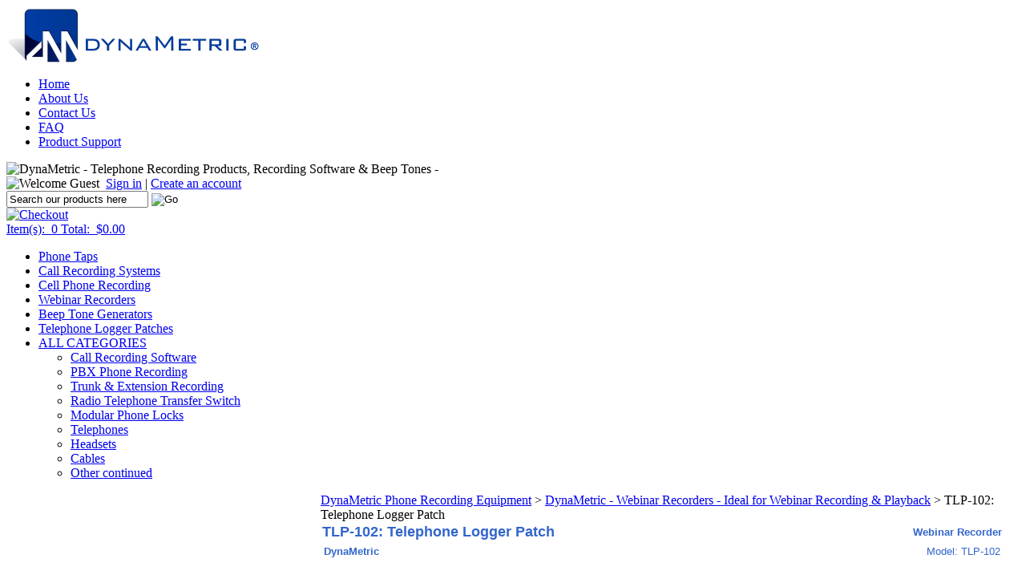

--- FILE ---
content_type: text/html; charset=utf-8
request_url: https://www.dynametric.com/TLP-102_telephone_logger_patch.aspx
body_size: 17196
content:


<!DOCTYPE html PUBLIC "-//W3C//DTD XHTML 1.0 Transitional//EN" "http://www.w3.org/TR/xhtml1/DTD/xhtml1-transitional.dtd">

<html xmlns="http://www.w3.org/1999/xhtml" lang="en">
<head id="ctl00_headTag"><title>
	Telephone Logger Patch TLP-102, Webinar Recorders
</title>
    <script type="text/javascript" src="/scripts/jquery-3.5.1.min.js" integrity='sha384-ZvpUoO/+PpLXR1lu4jmpXWu80pZlYUAfxl5NsBMWOEPSjUn/6Z/hRTt8+pR6L4N2' crossorigin='anonymous'></script>
    <script type="text/javascript" src="/scripts/jquery-ui-1.13.0.min.js" integrity='sha384-GH7wmqAxDa43XGS89eXGbziWEki6l/Smy1U+dAI7ZbxlrLsmal+hLlTMqoPIIg1V' crossorigin='anonymous'></script>
    <script type="text/javascript" src="/scripts/json2.js" integrity='sha384-rY3wIRyRmLeQV74T/sN7A3vmSdmaUvjIIzs0Z0cxcwXDHrUumbS3B3u18KlipZ2i' crossorigin='anonymous'></script>
    <script type="text/javascript" src="/scripts/jstorage.js" integrity='sha384-oC7ifurXSiCOGfj0Uy8BEQzbYTql7TzwHA8cE+mQY4skImVU0TX2RYBBKdXDs5cp' crossorigin='anonymous'></script>

    <link rel="image_src" href="http://www.dynametric.com/images/products/thumb/tlp_102_sm_lil.gif" /><link rel="stylesheet" type="text/css" href="/scripts/jQueryUiStyles/jquery-ui.min.css" /><meta name="description" content="The TLP-102 adapter enables you to record the telephone portion of a webinar along with the video presentation. For more details call us at 1-800-525-6925." /><meta name="keywords" content="tlp102, TLP-102, 102, Record your phone calls" /><meta property="og:title" content="Telephone Logger Patch TLP-102, Webinar Recorders" /><meta property="og:description" content="Telephone Logger Patch " /><meta property="og:image" content="http://www.dynametric.com/images/products/thumb/tlp_102_sm_lil.gif" /><meta property="og:site_name" content="DynaMetric - Telephone Recording Products, Recording Software &amp; Beep Tones - " /><meta property="og:url" content="http://www.dynametric.com/TLP-102_telephone_logger_patch.aspx" /><link rel="canonical" href="https://www.dynametric.com/TLP-102_telephone_logger_patch.aspx" /><link rel="stylesheet" href="/themes/solidcactus-888-361-9814/css/styles.css" type="text/css" /><link rel="stylesheet" href="/themes/solidcactus-888-361-9814/css/tab-styles.css" type="text/css" />
    <script type="text/javascript" src="/scripts/storefront.js" integrity='sha384-wZ3DIKW9ZSoCKqJd55/BNLEcz3mgQhgMwHCw/jwN8k3RG+Hr9bq6e6m10w1YVJqQ' crossorigin='anonymous'></script>
    <script type="text/javascript" src="/scripts/storefront.ie10.js" integrity='sha384-9qRZorpiHcWTyPYogrGSXMS7WL+BQqd4f8L1TM8QShlm70sVe2mrRGcdOVqWssZ2' crossorigin='anonymous'></script>
    <script type="text/javascript" src="/scripts/jquery.producthistory.js" integrity='sha384-mGvZy9PlgY3eQGscCu2QBJCfNYGTuq65xdGE0VNdMv45A6y3R+TxUjF5aIZ+uLx3' crossorigin='anonymous'></script>
    
    <style type="text/css" media="all">
        .product-detail #additional {float:left;margin:10px 0 0;width:100%;}
        .product-detail #additional ul.tabs {float:left;width:100%; list-style-type:none !important; margin-left: 0px !important; padding-left: 0px !important; margin-right: 0px !important; padding-right: 0px !important;}
        .product-detail #additional ul.tabs li {float:left;width:24%;font-size:12px;text-align:center;border:1px solid #ddd;background:url(/images/item-bg.gif) repeat-x left bottom;}
        .product-detail #additional ul.tabs li.tab-desc {border-left:none;}
        .product-detail #additional ul.tabs li.active {background:#fff;border-bottom:none;}
        .product-detail #additional ul.tabs li a {display:block;padding:10px;text-decoration:none;color:#666;}
        .product-detail #additional ul.tabs li.active a {font-weight:bold;color:#333;}
        #quantity-discounts {float:left;}
        .updateProgress {display: block;position: relative;background-color: #fff;filter: alpha(opacity=70);-moz-opacity: 0.7;opacity: 0.7;padding: 0px;margin: 0px;border: 0px;background-image: url("/images/indicator.gif");background-repeat: no-repeat;background-position: center center;z-index: 100000;}
    </style>
<div itemscope itemtype="http://schema.org/LocalBusiness" style="display:none;">
<h2><span itemprop="name">DynaMetric</span></h2>
<span itemprop="description"></span>
<div itemprop="address" itemscope itemtype="http://schema.org/PostalAddress">
<span itemprop="streetAddress">11636 Goldring Road</span>
<span itemprop="addressLocality">Arcadia</span>,
<span itemprop="addressRegion">CA</span>
</div>
Phone: <span itemprop="telephone">1-800-525-6925 </span>
</div>
<script>
  (function(i,s,o,g,r,a,m){i['GoogleAnalyticsObject']=r;i[r]=i[r]||function(){
  (i[r].q=i[r].q||[]).push(arguments)},i[r].l=1*new Date();a=s.createElement(o),
  m=s.getElementsByTagName(o)[0];a.async=1;a.src=g;m.parentNode.insertBefore(a,m)
  })(window,document,'script','//www.google-analytics.com/analytics.js','ga');

  ga('create', 'UA-3809865-1', 'auto');
  ga('send', 'pageview');

</script><meta http-equiv="content-type" content="text/html; charset=utf-8" /><meta http-equiv="content-language" content="en-us" /></head>

<body id="ctl00_bodyTag" class="product-page-type TLP-102_telephone_logger_patch-page">

    <form name="aspnetForm" method="post" action="./TLP-102_telephone_logger_patch.aspx" onsubmit="javascript:return WebForm_OnSubmit();" id="aspnetForm">
<div>
<input type="hidden" name="__EVENTTARGET" id="__EVENTTARGET" value="" />
<input type="hidden" name="__EVENTARGUMENT" id="__EVENTARGUMENT" value="" />
<input type="hidden" name="__VIEWSTATE" id="__VIEWSTATE" value="cbj7i+43Cw9duStqW+8JYu7/t/1GXkMU9j+nbiPGM6DhjigPBQR1f0QfeF9hRamMvvGMLasu3PCvaXMUsjEZRRZ3v83p8DQiaJjMav9oHr47WnlkbEfxADrGyGcuKZW9Gz4/fZtkrQ9YpxaVL6zIIPTptSlK4WK15Yyuo469Nt1nofBZ8UxvvSuGsLxOMMFMSE690KIQUV8gM0KQ8byDpTe/akaluCvxA3SnlBsFJ3T0Wv3mUUh4WEMKz8Rzqwd/v/De30osf4cYQ99OmuoghFIAyRmW7DQN6cFunGIDO291iRT9hazaeDV8qnivsRZ8eFNQoaX8L3HdICss2dyJ8bn4be3uzbL/tx0OknARrvbOdVW2NREu+EUth6FLsKqtQ7NwATnQJ4Z8Dx9+0+fp0t4hHYagS3tTwibDk0J065inZQXIfZpBTAAl9QhVRwbjuxgaOZf0tOFBxWtm/sCHd+96Np3H27r4Of4vIfWuaO00qQXU1+AK5IBwS/wnqxFnzfa8KlKlDTNZdZ4aVaB0k6fvTbc/[base64]/U25r2YrdbpHw" />
</div>

<script type="text/javascript">
//<![CDATA[
var theForm = document.forms['aspnetForm'];
if (!theForm) {
    theForm = document.aspnetForm;
}
function __doPostBack(eventTarget, eventArgument) {
    if (!theForm.onsubmit || (theForm.onsubmit() != false)) {
        theForm.__EVENTTARGET.value = eventTarget;
        theForm.__EVENTARGUMENT.value = eventArgument;
        theForm.submit();
    }
}
//]]>
</script>


<script src="/WebResource.axd?d=pynGkmcFUV13He1Qd6_TZAG0REM8qqEBAHCZinHsmTftbBz8ARFqQG4SmTbTGQGNsxByiuhhp7M8BL__qlDclA2&amp;t=638259264720000000" type="text/javascript"></script>


<script src="/ScriptResource.axd?d=nv7asgRUU0tRmHNR2D6t1HtMr9P-x2_74eSuheOvyS9sgudK_1OOBbqxeT95Oz7T4EgKT-ui-t0v-5WHdBjnvkKGXbdd-7IxxFMhrIT9raX1Q8vQJZ8sjEME6_5pfXflUbfOeoegYHjikdC7srSHlw2&amp;t=52f3558a" type="text/javascript"></script>
<script src="/ScriptResource.axd?d=NJmAwtEo3Ipnlaxl6CMhvtsjOePWILLXcWxlwCsHYz8fzRI9N5f0JccCBUsBm33EENLZXDYwZteS25FdzlV0igVEWzubi67r3jAiJ3i-Sz9kW0feR-VvdZFL844GJHYGuTW7fGD09j6SX6uvNV2Oe-XsnzpZhTrgTJSBMIzc6Ho1&amp;t=ffffffffb1d0f179" type="text/javascript"></script>
<script src="/ScriptResource.axd?d=dwY9oWetJoJoVpgL6Zq8ODn6mY9ix_887qsASlhK_vTw8AMA8PPR6IrMWs6QekhgoBeNs0izHBQ96rkU8iFXd95XYcpwleh_m016WsHkHKye3D16O_Li6Ay_wDz-uYcv1BH84cWSb30mu8pq8vUXCyqjWfvUgbpIFFJaaE3GFNA1&amp;t=ffffffffb1d0f179" type="text/javascript"></script>
<script type="text/javascript">
//<![CDATA[
function WebForm_OnSubmit() {
if (typeof(ValidatorOnSubmit) == "function" && ValidatorOnSubmit() == false) return false;
return true;
}
//]]>
</script>

<div>

	<input type="hidden" name="__VIEWSTATEGENERATOR" id="__VIEWSTATEGENERATOR" value="1314A63E" />
	<input type="hidden" name="__SCROLLPOSITIONX" id="__SCROLLPOSITIONX" value="0" />
	<input type="hidden" name="__SCROLLPOSITIONY" id="__SCROLLPOSITIONY" value="0" />
	<input type="hidden" name="__EVENTVALIDATION" id="__EVENTVALIDATION" value="U6Q0ykXcAHzU0quzekRaGxm6PqDgG0hjtyTAlgYSn03L2oAV95RtG3ztxgTNmrlyYkpQs2P0bIWbYP5k5oYx0iEiGJZv4BEfB7Gno0XLc0pg8hB5FXn0Qys8DfCPIOPjNi30CA4SMaYWtb8dD55/Z/Rn5cqWWGKXsVq/uB3Q/MNAN8zoEwkjhzonx3NFiVQyvyTdNZSyhpgFRIRiUBcz1w==" />
</div>
        

        

        

        <div id="wrapper">
            <table id="ctl00_container" class="page-container" cellspacing="0" cellpadding="0" border="0" style="border-collapse:collapse;">
	<tr id="ctl00_header">
		<td id="ctl00_headerContent" class="page-header"><meta name="robots" content="index,follow"/>

<script type="text/javascript" src="/themes/solidcactus-888-361-9814/js/scripts.js"></script>
<script language="JavaScript" src="https://seal.networksolutions.com/siteseal/javascript/siteseal.js" type="text/javascript"></script>
<div id="header">
	<div class="logo"><a href="/"> 
      <img src="images/logo_2d.jpg" alt="DynaMetric - Telephone Recording Products, Recording Software & Beep Tones - " title="DynaMetric - Telephone Recording Products, Recording Software & Beep Tones - " border="0" /></a></div>
	<div id="headerlinks" class="infolinks">
		<ul>
			<li><a href="/">Home</a></li>
			<li><a href="/about-us.aspx">About Us</a></li>
			<li><a href="/contact-us.aspx">Contact Us</a></li>
			<li><a href="/faq.aspx">FAQ</a></li>
			<li><a href="/support_center_one.aspx">
            Product Support</a></li>
		</ul>
	</div>
	<div class="headhtml">
		<img src="/themes/solidcactus-888-361-9814/images/layout/customer-service.jpg" alt="DynaMetric - Telephone Recording Products, Recording Software & Beep Tones - " title="Customer Service: 800.525.6925" />
	</div>
		<div class="loginarea">
		<img src="/themes/solidcactus-888-361-9814/images/layout/welcome-guest.png" alt="Welcome Guest" />&nbsp;&nbsp;<a href="login.aspx">Sign in</a>&nbsp;|&nbsp;<a href="register.aspx">Create an account</a>	</div>
	<div class="searcharea">
		<div class="custom-search" id="ctl00_ctl02_searchBox">
			<input type="text" class="textbox custom-search-field" id="search-textbox" name="ctl00$ctl02$search" onfocus="if(this.value == this.defaultValue){this.value='';}" onblur="if(this.value == ''){this.value= this.defaultValue;}" value="Search our products here" size="20" />
			<input type="image" class="custom-search-button" id="search-button" alt="Go" src="/themes/solidcactus-888-361-9814/images/layout/search-btn.jpg" id="ctl00_ctl02_go" name="ctl00$ctl02$go" />
		</div>
	</div>
	<div class="shopbtn">
		<div class="fc-checkout"><a href="#"><img src="/themes/solidcactus-888-361-9814/images/layout/checkout-btn.jpg" alt="Checkout"></a></div>
		<div class="fc-cartinfo">
			<a href="cart.aspx">
				<span class="itemtotal"><span>Item(s):&nbsp;&nbsp;</span>0</span>
				<span class="costtotal">Total:&nbsp;&nbsp;$0.00</span>
			</a>
		</div>
	</div>
	<div id="navcontainer" class="infolinks">
		<!--

<script src="/scripts/CategoryTree.js"></script>


  <ul class="module-list cat-nav">
    <li data-catId="cat-10" data-catImg-path=""><a href="/beep_tone_generators.aspx">Beep Tone Generators</a></li><li data-catId="cat-11" data-catImg-path=""><a href="/call_recording_announcers.aspx">Call Recording Announcers</a></li><li data-catId="cat-49" data-catImg-path=""><a href="/cspkits.aspx">Call Saver&#174; Pro™ Phone Recording Kits</a></li><li data-catId="cat-89" data-catImg-path=""><a href="/callsaverprosoftwareonly.aspx">Call Saver&#174; Pro™ Software Only</a></li><li data-catId="cat-6" data-catImg-path=""><a href="/cell_phone_recording_cordless_phone_recording.aspx">Cell Phone and Cordless Phone Recording</a></li><li data-catId="cat-88" data-catImg-path=""><a href="/cell_phone_tapper.aspx">Cell Phone Tapper</a></li><li data-catId="cat-36" data-catImg-path=""><a href="/creditapplicationdynametric-creditapplication.aspx">Credit Application DynaMetric - Credit Application</a></li><li data-catId="cat-25" data-catImg-path=""><a href="/call_recording.aspx">DynaMetric - Call Recording - Quality Call Recorder for Recording Calls</a></li><li data-catId="cat-8" data-catImg-path=""><a href="/telephone_recording_software.aspx">DynaMetric - Call Recording Software - Call Saver&#174; Pro™ </a></li><li data-catId="cat-69" data-catImg-path=""><a href="/phone_tap.aspx">DynaMetric - Phone Taps and Undetectable Call Recording</a></li><li data-catId="cat-9" data-catImg-path=""><a href="/telephone_recording_kits.aspx">DynaMetric - Telephone Recording Kits</a></li><li data-catId="cat-5" data-catImg-path=""><a href="/webinar_recorders.aspx">DynaMetric - Webinar Recorders - Ideal for Webinar Recording &amp; Playback</a></li><li data-catId="cat-12" data-catImg-path=""><a href="/handheldrecorders.aspx">Handheld Recorders</a></li><li data-catId="cat-34" data-catImg-path=""><a href="/headsets.aspx">Headsets Link</a></li><li data-catId="cat-26" data-catImg-path=""><a href="/mobile_headsets.aspx">Mobile Headsets</a></li><li data-catId="cat-15" data-catImg-path=""><a href="/phone_locks.aspx">Modular Telephone Locks </a></li><li data-catId="cat-87" data-catImg-path=""><a href="/other.aspx">Other</a></li><li data-catId="cat-81" data-catImg-path=""><a href="/GoToMeeting_recorders.aspx">Recording Devices for GoToMeeting </a></li><li data-catId="cat-82" data-catImg-path=""><a href="/WebEx_recorders.aspx">Recording Devices for WebEx</a></li><li data-catId="cat-70" data-catImg-path=""><a href="/sidetone_enhancers.aspx">Sidetone Enhancers</a></li><li data-catId="cat-85" data-catImg-path=""><a href="/stealth_gear.aspx">Stealth Gear</a></li><li data-catId="cat-21" data-catImg-path=""><a href="/telephone_logger_patches.aspx">Telephone Logger Patches</a></li><li data-catId="cat-14" data-catImg-path=""><a href="/telephone_accessories.aspx">Telephones &amp; Accessories</a><ul><li data-catId="cat-57" data-catImg-path=""><a href="/telephones.aspx">Telephones</a></li></ul></li><li data-catId="cat-27" data-catImg-path=""><a href="/webex_webinar_recorders.aspx">WebEx - Webinar Recorders &amp; Meeting Recorders</a></li><li data-catId="cat-93" data-catImg-path=""><a href="/Telephone_Headset_Radio_Transfer_Switch_THP-700RTS_Family.aspx">DynaMetric - Telephone Headset Radio Transfer Switch - THP-700RTS Family </a></li>	  
  </ul>  

-->
		<ul>
			<li><a href="http://www.dynametric.com/phone_tap.aspx">Phone Taps</a></li>
			<li><a href="http://www.dynametric.com/call_recording.aspx">Call Recording Systems</a></li>
			<li><a href="http://www.dynametric.com/cell_phone_recording_cordless_phone_recording.aspx">Cell Phone Recording</a></li>
			<li><a href="https://www.dynametric.com/webinar_recorders.aspx">Webinar Recorders</a></li>
			<li><a href="http://www.dynametric.com/beep_tone_generators.aspx">Beep Tone Generators</a></li>
			<li><a href="http://www.dynametric.com/telephone_logger_patches.aspx">Telephone Logger Patches</a></li>
					
					
						<li>
				<a href="/"<u>ALL CATEGORIES</u></a>
				<ul>
				<li><a href="http://www.dynametric.com/telephone_recording_software.aspx">Call Recording Software</a></li>
					<li><a href="http://www.dynametric.com/DIGITAL-01_xtension_recorder.aspx">PBX Phone Recording</a></li>
					<li><a href="http://www.dynametric.com/trunk-and-extension-recording.aspx">Trunk & Extension Recording</a></li>
					<li><a href="http://www.dynametric.com/Telephone_Headset_Radio_Transfer_Switch_THP-700RTS_Family.aspx">Radio Telephone Transfer Switch </a></li>	
					<li><a href="http://www.dynametric.com/phone_locks.aspx">Modular Phone Locks</a></li>		
					<li><a href="http://www.dynametric.com/telephones.aspx">Telephones</a></li>
					<li><a href="http://www.dynametric.com/headsets.aspx">Headsets</a></li>
					<li><a href="http://www.dynametric.com/cables.aspx">Cables</a></li>
					<li><a href="http://www.dynametric.com/other.aspx">Other continued</a></li>
				</ul></li></div>
</div>
</td>
	</tr><tr id="ctl00_body" class="page-body">
		<td id="ctl00_bodyContent" class="page-body-content">
                        <div role="main">
                            <table id="ctl00_columns" class="page-body-columns" cellspacing="0" cellpadding="0" border="0" style="border-collapse:collapse;">
			<tr>
				<td id="ctl00_leftColumn" class="page-column-left"><div class="testis">
	<div class="testhead">Testimonials</div>
	<ul id="testimonials">
		<li><p>Lorem ipsum dolor sit amet, consectetur adipiscing elit. Duis vel venenatis ligula. Duis faucibus venenatis rhoncus. Curabitur leo purus, posuere quis varius non, elementum eu leo.</p><div class="author">John Doe, PA</div>
		</li>
		<li><p>Cras rhoncus hendrerit ullamcorper! Fusce cursus justo a sem mollis at blandit nulla suscipit. Donec et mi tempus tellus laoreet tempus et vestibulum urna. Pellentesque lobortis; ante vitae commodo pellentesque, sem diam aliquam velit,</p><div class="author">John Doe, PA</div>
		</li>
		<li><p> Ut gravida nulla et nunc semper ultrices? Curabitur vitae commodo felis!</p><div class="author">John Doe, PA</div>
		</li>
	</ul>
</div>

<table border="0" cellpadding="0" cellspacing="0" class="module search-module" style="width:100%;">
					<tr>
						<td class="module-header"><img src="/themes/solidcactus-888-361-9814/images/layout/mod_head_search_lt.gif" alt="Search" style="border-width:0px;" /></td>
					</tr><tr>
						<td class="module-body">
	<table border="0" cellpadding="0" cellspacing="0" class="mod-body " style="width:100%;">
							<tr>
								<td class="mod-body-tl"></td><td class="mod-body-tp"></td><td class="mod-body-tr"></td>
							</tr><tr>
								<td class="mod-body-lt"></td><td class="mod-body-body">
		<div id="ctl00_ctl11_pnlSearch" onkeypress="javascript:return WebForm_FireDefaultButton(event, &#39;ctl00_ctl11_imbGo&#39;)">
									
			<table cellpadding="0" cellspacing="0" style="margin: 0; padding: 0; border: none; border-collapse: collapse;">
				<tr>
					<td style="padding-right: 7px; width: 100%">
						<input name="ctl00$ctl11$txtSearch" type="text" maxlength="100" id="ctl00_ctl11_txtSearch" class="textbox search-module-text" style="width:100%;" />
					</td>
					<td style="text-align: right;">
						<input type="image" name="ctl00$ctl11$imbGo" id="ctl00_ctl11_imbGo" src="/themes/solidcactus-888-361-9814/images/buttons/mod_btn_go.gif" alt="Go" style="border-width:0px;" />
					</td>
				</tr>
			</table>
		
								</div>
		
	</td><td class="mod-body-rt"></td>
							</tr><tr>
								<td class="mod-body-bl"></td><td class="mod-body-bt"></td><td class="mod-body-br"></td>
							</tr>
						</table>
</td>
					</tr>
				</table>
</td><td id="ctl00_centerColumn" class="page-column-center"><div id="ctl00_breadcrumb" class="breadcrumb">
					
                                            <span id="ctl00_breadcrumbContent"><span><a href="/">DynaMetric Phone Recording Equipment</a></span><span>&#160;&gt;&#160;</span><span><a href="/webinar_recorders.aspx">DynaMetric - Webinar Recorders - Ideal for Webinar Recording &amp; Playback</a></span><span>&#160;&gt;&#160;</span><span>TLP-102: Telephone Logger Patch</span></span>
                                        
				</div>
    <input name="ctl00$pageContent$productDetailsID" type="hidden" id="ctl00_pageContent_productDetailsID" class="productDetailsID" value="149" />
    
    <div id="ctl00_pageContent_productAjaxPanel">
					
        <script type="text/javascript">
//<![CDATA[
Sys.WebForms.PageRequestManager._initialize('ctl00$pageContent$scriptManager', 'aspnetForm', ['tctl00$pageContent$productDetailUpdatePanel',''], [], ['ctl00$pageContent$addToCart',''], 90, 'ctl00');
					//]]>
</script>

        <div id="ctl00_pageContent_productDetailUpdatePanel">
						
                <div id="product-detail-div" class="product-detail" itemscope itemtype="http://schema.org/Product">
                    <style>
.page-column-center {
	padding: 0 10px;
padding-right: 20px !important;
}
</style>

<table border="0" cellpadding="2" cellspacing="0" style="border-collapse: collapse" width="100%">
	<tr>
		<td class="ProdDisplay1"> <font face="Arial" color="#3366CC"><font size="4"> </font> <font size="4" class="prodmfg"> <b>
			<!--DRAWPRODUCTNAME-->
			TLP-102: Telephone Logger Patch
			</b> </font> <font size="4"> </font></font> </td>
		<td class="ProdDisplay1" align="right"> <font face="Arial" color="#3366CC"><font size="2"> </font> <b> <font size="2" class="prodmfg">
			<!--DRAWPRODUCTPARTNUMBER-->
			Webinar Recorder
			</font> </b> <font size="2"> </font></font> </td>
	</tr>
</table>
<table cellpadding="2" class="default" width="100%" id="AutoNumber1">
	<tr>
		<td width="50%" class="ProdDisplay1" align="left"> <font face="Arial" color="#3366CC"><b><font size="2"> </font> </b> <font size="2" class="prodmfg"> <b>
			<!--DRAWPRODUCTMFGNAME-->
			DynaMetric
			</b> </font> <b> <font size="2"> </font></b></font> </td>
		<td width="50%" class="ProdDisplay1" align="right"> <font face="Arial" color="#3366CC"><font size="2"> </font> <font size="2" class="prodmfg">
			<!--DRAWPRODUCTMFGPARTNUMBER-->
			Model: TLP-102
			</font> <font size="2"> </font></font> </td>
	</tr>
</table>
<table border="0" cellpadding="0" cellspacing="0" style="border-collapse: collapse;" width="100%" height="46" id="AutoNumber2">
	<tr>
		<td width="813" height="14" colspan="2"> </td>
	</tr>
	<tr>
		<td width="100%" colspan="2" align="center"> <font size="2" face="Arial" color="#616161"> 
                <a href="/images/products/detail/345sd_32e1.gif" target="_blank" onclick="Window.open('/images/view.aspx?productId=149','img-view',100,100,1,0);return false;"><img src="/images/products/display/546sd4_n_c4c.jpg" title="" alt="" border="0" /></a></font><p align="center" style="margin-top: 0; margin-bottom: 0;"> 
			&nbsp;<p>
			</p>
			<font size="2" face="Arial" color="#616161"> </font>
			<p align="center" style="margin-top: 0; margin-bottom: 0;"> <font size="2" face="Arial" color="#616161">
								</font> </p>
			</td>
			
			
	</tr>
</table>
<br>
<div align="left">
	<table border="0" cellpadding="0" cellspacing="0" style="border-collapse: collapse;" width="100%" height="43" id="AutoNumber3">
		<tr>
			<td class="ProdDisplay2" align="center"><font size="13" face="Arial" color="#3366CC"><b>Sale Price</b></font></td>
                        <td class="ProdDisplay2" align="center">
                        <font size="2" face="Arial" color="#3366CC"><b>Availability</b></font></td>
                        <td class="ProdDisplay2" align="center">
                        <font size="2" face="Arial" color="#3366CC"><b>Ships From</b></font></td>
			<td class="ProdDisplay2" align="center"><b> <font size="2" face="Arial" color="#616161"> 
                  <a href="/images/products/detail/345sd_32e1.gif" target="_blank" onclick="Window.open('/images/view.aspx?productId=149','img-view',100,100,1,0);return false;">
            <font color="#3366CC">View Additional Images </font>
          </a>
                </font>
			</b>
			
					
			
			
			
			<td class="ProdDisplay2" align="center"><font size="2" face="Arial" color="#FF751A"><b></b></font></td>
			<td class="ProdDisplay2" align="center"><font size="2" face="Arial" color="#FF751A"><b></b></font></td>
			
                        <td class="ProdDisplay2" align="center"><font size="2" face="Arial" color="#FF751A"><b></b></font></td>
			<td rowspan="2" style="text-align:center;"><div class="prod-detail-purchase" onkeypress="javascript:return WebForm_FireDefaultButton(event, &#39;ctl00_pageContent_addToCart&#39;)">
							<label for="ctl00_pageContent_txtQuantity" class="label">Quantity:</label><input name="ctl00$pageContent$txtQuantity" type="text" value="1" maxlength="10" size="3" id="ctl00_pageContent_txtQuantity" class="textbox-center" /><span id="ctl00_pageContent_ctl14" style="color:Red;display:none;"><br />* Whole number only</span><input type="image" name="ctl00$pageContent$addToCart" id="ctl00_pageContent_addToCart" class="prod-detail-add" buttonProperty="addToCart" src="/themes/solidcactus-888-361-9814/images/buttons/cart_btn_add.gif" alt="add to cart" onclick="javascript:WebForm_DoPostBackWithOptions(new WebForm_PostBackOptions(&quot;ctl00$pageContent$addToCart&quot;, &quot;&quot;, true, &quot;&quot;, &quot;&quot;, false, false))" style="border-width:0px;" />
						</div><div class="wishlistbutton"><font size="2" face="Arial" color="#616161">
					</font></div>
			</td>
		</tr>

                        <td align="center" valign="middle"><font size="13" face="Arial" color="#3366CC"><b>$94.95</b></font></td>
                        <td align="center" valign="middle"><font size="13" face="Arial" color="#3366CC"><b>In Stock</b></font></td>
			<td align="center" valign="middle">
            <font size="2" face="Arial" color="#3366CC"><b>Arcadia, CA</b></font></td>
			<td align="center" valign="middle">&nbsp;</td>






			<td align="center" valign="middle"><font size="2" face="Arial" color="#FF751A"><b></b></font></td>






		</tr>
	</table><font size="2" face="Arial" color="#FF751A">
	<table border="0" cellpadding="2" cellspacing="0" style="border-collapse: collapse;" width="100%" id="TableProductOptions">
		<tr>
			<td width="191%" valign="top" height="0">
				<table border="0" cellpadding="2" cellspacing="0" style="border-collapse: collapse" width="100%" id="TableProductOptions">
					<tr>
					</tr></font></td>
				</table>
				<font size="2" color="#616161">
								</font> 
				<table border="0" width="100%" cellpadding="2" style="border-collapse: collapse">
					<tr>
						<td width="100%" class="ProdDisplay2"> &nbsp;</td>
					</tr>
				</table>






				<font size="2" color="#616161">
								</font> </td>

		</tr>
	</table>
	<table width="100%" cellspacing="0" cellpadding="2" border="0" id="idQtyDiscountTable" style="border-collapse: collapse;">
		<tr>
			<td width="100%" class="ProdDisplay1"> <font size="2" face="Arial" color="#616161" class="subtitle">
				
				</font> </td>
		</tr>
		<tr>
			<td width="100%" align="center"> <font size="2" face="Arial" color="#616161">
				<div>

						</div>				</font> </td>
		</tr>
	</table>
	<table border="0" cellpadding="2" cellspacing="0" style="border-collapse: collapse;" width="100%" id="Table2">
		<tr>
			<td width="100%" class="ProdDisplay2"> <strong> <font class="subtitle" size="2" face="Arial" color="#000000"> Detailed Description:<br></font> 
            <span style="background-color: #FFFFFF"> 
            <font class="subtitle" size="2" face="Arial" color="#FFFFFF"> .</font></span><font class="subtitle" size="2" face="Arial" color="#000000"><br></font> 
            </strong> <strong>  
            <font class="subtitle" face="Arial" color="#000000" style="font-size: 1pt"> 
            .</font></strong></td>
		</tr>
		<tr>
			<td width="100%" class="sitewidefonts"> <font size="2" face="Arial" color="#616161">
				</head>
<p align="left">
<font size="2" face="Arial" color="#001500">- Telephone recording adapter jack with detachable audio cable.<br>
- Easy to install without tools.<br>
- Connects your telephone to your computer.<br>
- Plugs in between your handset and phone.<br>
- Compatible with most home and business digital or multi-line phone systems.<br>
- Audio output on 6-foot cable with mini plug connector, standard computer soundcards.<br>
<br>
The TLP-102 adapter enables you to record the telephone portion of a webinar along with the video presentation. The TLP-102 connects to the telephone's handset or headset port. It captures the telephone's audio and sends it to the computer for the webinar recording software to record the audio. The webinar recording software will synchronize and combine the video with the audio from our TLP-102, making it into one file.  The TLP-102 is not bi-directional, therefore it will not play audio into the telephone like a
</font><font face="Arial" size="2" color="#0D0302"><a href="/TMP-636S_phone_webinar_recorder.aspx"><b>TMP-636S</b></a></font><font size="2" face="Arial" color="#001500">.  If you need to play audio into the telephone please use our
</font><font face="Arial" size="2" color="#0D0302"><a href="/TMP-636S_phone_webinar_recorder.aspx"><b>TMP-636S</b></a></font><font size="2" face="Arial" color="#001500">.&nbsp;<br>
<br>
TLP-102 could also be used for the following:<br>
- Recording voicemail messages.<br>
- Recording conference calls and webinars.<br>
- Records easily to Apple's Macintosh computers and Microsoft's Windows computers.<br>
<br>
</font><font size="2" face="Arial" color="#FF0000"><b>Please Note:</b></font><font size="2" face="Arial" color="#001500">  Not compatible with "Princess" or Trim-Line style phones where the dial pad is in the handset. Our products will not work on some GE phones, contact us for compatible models for GE phones. This model WILL NOT WORK with CORDLESS or CELL PHONES, if you have a CORDLESS or CELL phone please see our Cell &amp; Cordless Phone Recording Adapters.  </font><font color="#001500">
<br><br></p>







  </font>







<table height="92" cellspacing="1" bordercolor="#111111" border="0" width="100%" style="border-collapse: collapse;">
  

  
  
  
  
  
    <tr>
      

      
      
      
      
      
      <font color="#001500">
      

      
      
      
      
      
      <td height="54" align="center" width="48%">
      <font size="2" face="Arial" color="#001500"><u><b><span style="font-family: Arial; color: rgb(74, 74, 74); font-size: 10pt;"><a style="text-decoration: none;" href="http://www.dynametric.com/pdf/TLP_102_updated.pdf"><span style="color: rgb(18, 18, 18);">
            
            
            
            
            
            
            <img border="0" src="/images/pdf_instructions.gif" /></span></a></span></b></u></font></td>
      

      
      
      
      
      
      <td height="54" align="center" width="100%">
      <span style="text-transform: uppercase"><b>
      <font face="Arial" size="2" color="#FFFFFF">
      
      
        <p align="center"> 
      <!-- AddThis Button BEGIN -->
<div class="addthis_toolbox addthis_default_style" style="width: 180; height: 18">
<a href="http://www.addthis.com/bookmark.php?v=250&amp;username=xa-4be1a52e5d1b169d" class="addthis_button_compact">Share</a>
<span class="addthis_separator">|</span>
<a class="addthis_button_facebook"></a>
<a class="addthis_button_myspace"></a>
<a class="addthis_button_google"></a>
<a class="addthis_button_twitter"></a>
</div>
<script type="text/javascript" src="http://s7.addthis.com/js/250/addthis_widget.js#username=xa-4be1a52e5d1b169d"></script>
<!-- AddThis Button END -->
      <p>

      
      
      
      
      
      </font></b></span></td>
      

      
      
      
      
      
  </font>
    
    
    
    
    
    
    </tr>
    

    
    
    
    
    
    <tr>
      

      
      
      
      
      
      <font color="#001500">
      

      
      
      
      
      
      <td height="31" bgcolor="#339933" align="center" width="48%"><b><font size="2" face="Arial"><span style="color: rgb(255, 255, 255)" class="SS_IS">IN STOCK:</span></font></b> 
      
      
      
      
      
      
      </td>
      

      
      
      
      
      
      <td height="31" bgcolor="#336699" align="center" width="100%"><span style="text-transform: uppercase;"><b><font size="2" face="Arial"><span style="color: rgb(255, 255, 255)">Please Note: </span></font></b></span>
      
      
      
      
      
      
      </td>
      

      
      
      
      
      
  </font>
    
    
    
    
    
    
    </tr>
    

    
    
    
    
    
    <tr>
      

      
      
      
      
      
      <font color="#001500">
      

      
      
      
      
      
      <td height="32" bgcolor="#99ff99" align="center" width="48%">
        

        
        
        
        
        
        <p style="margin-top: 0pt; margin-bottom: 0pt; margin-left: 10px;"><b><font size="2" face="Arial"><span style="color: rgb(0, 102, 0)">Items Usually Ship Within 24-48 Hours&nbsp; </span></font></b><font size="2" face="Arial"><b><a onclick="window.open('http://www.dynametric.com/stock_status_info.htm','DynaMetric','width=625,height=559,left=300,top=160,menubar=no, scrollbar=1')" href="javascript:;"><span style="color: rgb(0, 102, 0)"><br />
                
                
                
                
                
                
                Click here for details</span></a></b></font></p>
      
      
      
      
      
      
      </td>
      

      
      
      
      
      
      <td height="32" bgcolor="#b7ceff" align="center" width="100%"><font size="2" face="Arial"><span style="color: rgb(0, 0, 128)">Our cutoff time for shipping is <b>2:00 p.m. PST</b>. Last minute orders around the hour of 2:00 p.m. PST might not be processed until the following business day. </span>
      
      
      
      
      
      
        </font>
      
      
      
      
      
      
      </td>
      

      
      
      
      
      
  </font>
    
    
    
    
    
    
    </tr>
  
  
  
  
  
  
</table>
				</font> </td>
		</tr>
	</table>
</div>
<table border="0" cellpadding="2" cellspacing="0" style="border-collapse: collapse;" width="100%" id="Table2" height="36">
	<tr>
		<td height="1"></td>
	</tr>
	<tr>
		<td style="border-top:solid 1px #999" height="1"></td>
	</tr>
	<tr>
		<td height="1">
			<table width="97%" border="0" cellspacing="0" cellpadding="0" align="right">
				<tr>
					<td>
						<!--DRAWPRODUCTRELATEDPRODUCTS-->
						<table id="ctl00_pageContent_ctl23_titleHeader" cellpadding="0" cellspacing="0" style="width:100%">
							<tr>
								<td><h3 style="margin-top:20px">Related Products</h3></td>
								<td style="text-align:right;vertical-align:bottom"></td>
							</tr>
						</table>
						





<table id="ctl00_pageContent_ctl23_productList" class="product-list" cellspacing="0" border="0" style="width:100%;border-collapse:collapse;">
							<tr>
								<td class="product-list-item-container" style="width:100%;">
		<div class="product-list-item" onkeypress="javascript:return WebForm_FireDefaultButton(event, &#39;ctl00_pageContent_ctl23_productList_ctl00_imbAdd&#39;)">
											<a href="/TMP-636S_phone_webinar_recorder.aspx">
		  <img class="product-list-img" src="/productimages/tmp_636s_sm39x.gif" title="" alt="Click Here For More Information" border="0" />
		</a>
	  
	<div class="product-list-options">
	  <h5><a href="/TMP-636S_phone_webinar_recorder.aspx">TMP-636S: Transmit Patch with Switch - DISCONTINUED, see TMP-636</a></h5>

	  <div class="product-list-price">
						    <div class="product-list-cost"><span class="product-list-cost-label">Sale Price:</span> <span class="product-list-cost-value">$89.95</span></div>
		  			  </div>

	  
	  <div class="product-list-qty">
			  </div>

	  <div class="product-list-control">
				<a title="View TMP-636S: Transmit Patch with Switch - DISCONTINUED, see TMP-636" href="/TMP-636S_phone_webinar_recorder.aspx"><img alt="TMP-636S: Transmit Patch with Switch - DISCONTINUED, see TMP-636" title="View TMP-636S: Transmit Patch with Switch - DISCONTINUED, see TMP-636" src="/themes/solidcactus-888-361-9814/images/buttons/cart_btn_view.gif"/></a>
	  </div>

	  <div class="product-list-text">
		Telephone Transmit Patch with Switch - TMP-636S
	  </div>

	   

	</div>
								</div>
  </td><td></td>
							</tr>
						</table>


					</td>
				</tr>
			</table>
		</td>
	</tr>
	</td>
	
	</tr>
	
</table>
</font>		
                </div>
                <script type="text/javascript" src="/scripts/addthis.js"></script>
                <script type="text/javascript" src="/scripts/jquery.tabs.js"></script>
                <link href='/controls/magiczoomplus/magiczoomplus.css' rel='stylesheet' type='text/css' media='screen'/>
                <script src='/controls/magiczoomplus/magiczoomplus.js' type='text/javascript'></script>
            
					</div>
        
        <script language="javascript" type="text/javascript">
      
            var overlay = null;

            renderAddthisButtons();

            Sys.Application.add_load(function (sender, args) {
                var prm = Sys.WebForms.PageRequestManager.getInstance();
                prm.add_initializeRequest(InitializeRequest);
                if (prm.get_isInAsyncPostBack()) {
                    prm.add_endRequest(SocialButtonsRefresh);
                    prm.add_endRequest(AdvancedImageGalleryRefresh);
                    prm.add_endRequest(InitTabs);
                }
            });

            function AdvancedImageGalleryRefresh() {
                var head = document.getElementsByTagName('head')[0];

                var scriptSrc = '/controls/magiczoomplus/magiczoomplus.js';
                
                var script = document.createElement('script');
                script.type = 'text/javascript';
                script.src = scriptSrc;

                head.appendChild(script);
            }

            function SocialButtonsRefresh() {

                renderAddthisButtons();

                var head = document.getElementsByTagName('head')[0];

                if (window.addthis)
                    window.addthis = null;
                if (window.FB)
                    window.FB = null;

                var scriptSrc = '//connect.facebook.net/en_US/all.js#xfbml=1';
                             
                var script = document.createElement('script');
                script.type = 'text/javascript';
                script.src = scriptSrc;
                head.appendChild(script);

                scriptSrc = '//s7.addthis.com/js/250/addthis_widget.js';

                script = document.createElement('script');
                script.type = 'text/javascript';
                script.src = scriptSrc;
                head.appendChild(script);

                if (window.addthis) {
                    window.addthis.ost = 0;
                    window.addthis.update();
                }
            }

            function InitializeRequest(sender, args) {
                var productDetail = document.getElementById("product-detail-div");

                if (productDetail != null) {
                    if (overlay == null) {
                        overlay = document.createElement("div");
                        overlay.id = "product-detail-overlay";
                        overlay.setAttribute("class", "updateProgress");
                    }

                    var width = 0;
                    var height = 0;

                    if (productDetail.currentStyle) {
                        var paddingLeft = productDetail.currentStyle.paddingLeft.replace(/px,*\)*/g, "");
                        var paddingTop = productDetail.currentStyle.paddingTop.replace(/px,*\)*/g, "");

                        width = (productDetail.offsetWidth - paddingLeft - 1) + "px";
                        height = (productDetail.offsetHeight - paddingTop - 1) + "px";
                    }
                    else if (document.defaultView) {
                        width = document.defaultView.getComputedStyle(productDetail, '').getPropertyValue("width");
                        height = document.defaultView.getComputedStyle(productDetail, '').getPropertyValue("height");
                    }

                    if (width != 0 && height != 0) {
                        overlay.style.width = width;
                        overlay.style.height = height;
                        overlay.style.top = "-" + overlay.style.height;

                        productDetail.style.width = width;
                        productDetail.style.height = height;

                        productDetail.appendChild(overlay);
                    }
                }
            }

        </script>
    
				</div>
    <div id="ctl00_pageContent_pnlProductHistory">
					
    <script language="javascript" type="text/javascript">
        var prodName = 'TLP-102: Telephone Logger Patch';
        var prodId = '149';

        var prodImg = '/images/products/thumb/tlp_102_sm_lil.gif';

        var prodPrice = $(".prod-detail-cost-value").text();
        var prodUrl = '/TLP-102_telephone_logger_patch.aspx'
        productHistory.HistoryActionQueue.push(function () { productHistory.addToHistory({ id: prodId, name: prodName, img: prodImg, url: prodUrl, price: prodPrice, isAuthenticated: 'False', isSaved: false }) });

        function CheckFileSize(input, maxSize) {
            if (input.files[0].size > maxSize) {
                var message = "The file that you are trying to send exceeds the ";
                if (maxSize > 1024 * 1024) {
                    message += (maxSize / 1024 / 1024).toFixed(2) + " mb ";
                } else {
                    message += maxSize.toString() + " Kb ";
                }
                message += "attachment limit.\nPlease, reduce the file size or select another file."
                alert(message);
                input.value = "";
            }
        }
    </script>
    
				</div>
</td>
			</tr>
		</table>
                        </div>
                    </td>
	</tr><tr id="ctl00_footer" class="page-footer">
		<td id="ctl00_footerContent" class="page-footer-content"><div id="footer">
	<div class="questions">
		<img src="/themes/solidcactus-888-361-9814/images/layout/havequestions-foot.jpg" alt="Have questions? Call us today! 1.800.525.6925" />
	</div>
	<div class="mailinglist">
		<div class="newshead"><img src="/themes/solidcactus-888-361-9814/images/layout/signup.jpg" alt="Sign-Up Now for exclusive discounts and news" /></div>
		<div class="newsform">
			<input type="text" class="textbox mailing-list-module-text" id="ctl00_ctl09_mailingList_txtEmail" name="ctl00$ctl09$mailingList$txtEmail" onfocus="if(this.value == this.defaultValue){this.value='';}" onblur="if(this.value == ''){this.value= this.defaultValue;}" value="Your email address" size="20">
			<input type="image" alt="Submit" src="/themes/solidcactus-888-361-9814/images/layout/mail-submit-btn.jpg" id="ctl00_ctl09_mailingList_imbSubmit" name="ctl00$ctl09$mailingList$imbSubmit">
		</div>
	</div>
	<div id="ourstorelinks" class="footerlinks">
		<h2>Our Store</h2>
		<ul>
			<li><a href="/">Home</a></li>
			<li><a href="/about-us.aspx">About Us</a></li>
			<li><a href="/contact-us.aspx">Contact Us</a></li>
			<li><a href="/faq.aspx">FAQ</a></li>
                        <li><a href="/sitemap.aspx">Sitemap</a></li>
		</ul>
	</div>
	<div id="orderinglinks" class="footerlinks">
		<h2>Ordering</h2>
		<ul>
		
		    <li><a href="/intl_distributors.aspx">Our Distributors</a></li>
			<li><a href="/account.aspx">My Account</a></li>
			<li><a href="/shipping-policy.aspx">Shipping Policy</a></li>
			<li><a href="/return-policy.aspx">Return Policy</a></li>
		
			
		</ul>
	</div>
	<div id="helplinks" class="footerlinks">
		<h2><font color="#FFFFFF"><span style="background-color: #FF0000">&nbsp;Help&nbsp;
        </span></font></h2>
		<ul>
                           <li><a href="/csporsusb.aspx">Software Support</a></li>			
                           <li><a href="/support_center_one.aspx">Hardware Support</a></li>
                           <li><a href="/remotesupport.aspx">Remote Support</a></li>
                           <li><a href="/Instructions.aspx">Product Instructions</a></li>
                         
		</ul>
	</div>
	<div class="foothtml">
		<div class="sect"><b>Mailing Address:</b><br />159 North Alta Vista Avenue<br />Monrovia, CA 91016</div>
		<div class="sect"><b>Business Hours:</b><br />9:00 AM to 4:30 PM<br />Monday through Friday, PST</div>
	</div>
	<div class="credits">&copy;2025&nbsp;DynaMetric - Telephone Recording Products, Recording Software & Beep Tones -  All Rights Reserved.</div>
	<div id="footsocial">
		<a href="http://www.facebook.com/pages/Arcadia-CA/DynaMetric-Inc/112696248745382" target="_blank">
			<img src="/themes/solidcactus-888-361-9814/images/layout/fb-icon-foot.jpg" alt="facebook" />
		</a>
		<a href="http://twitter.com/dynametric" target="_blank">
			<img src="/themes/solidcactus-888-361-9814/images/layout/tw-icon-foot.jpg" alt="twitter" />
		</a>
	</div>
	<div class="badges">
		<img src="/themes/solidcactus-888-361-9814/images/layout/payment-cc.png" alt="We accept Visa, Mastercard, American Express, Discover, and PayPal" />
		<img src="/themes/solidcactus-888-361-9814/images/layout/google-wallet.png" alt="Google Wallet" />
		<img src="/themes/solidcactus-888-361-9814/images/layout/verisign.png" alt="VeriSign" />
		<img src="/themes/solidcactus-888-361-9814/images/layout/shipping.png" alt="UPS and FedEx" />
		<!--
		SiteSeal Html Builder Code:
		Shows the logo at URL https://seal.networksolutions.com/images/basicrecgreen.gif
		Logo type is  ("NETSP")
		//-->
		<script language="JavaScript" type="text/javascript"> SiteSeal("https://seal.networksolutions.com/images/basicrecgreen.gif", "NETSP", "none");</script>
	</div>
</div></td>
	</tr>
</table>
        </div>

        <script type="text/javascript" src="https://ssl.google-analytics.com/ga.js"></script><script type='text/javascript'>
				var pageTracker = _gat._getTracker('UA-3809865-1 ');
				pageTracker._initData();
				pageTracker._trackPageview();
			</script>

    
<script type="text/javascript">
//<![CDATA[
var Page_Validators =  new Array(document.getElementById("ctl00_pageContent_ctl14"));
//]]>
</script>

<script type="text/javascript">
//<![CDATA[
var ctl00_pageContent_ctl14 = document.all ? document.all["ctl00_pageContent_ctl14"] : document.getElementById("ctl00_pageContent_ctl14");
ctl00_pageContent_ctl14.controltovalidate = "ctl00_pageContent_txtQuantity";
ctl00_pageContent_ctl14.focusOnError = "t";
ctl00_pageContent_ctl14.errormessage = "<br />* Whole number only";
ctl00_pageContent_ctl14.display = "Dynamic";
ctl00_pageContent_ctl14.type = "Integer";
ctl00_pageContent_ctl14.evaluationfunction = "RangeValidatorEvaluateIsValid";
ctl00_pageContent_ctl14.maximumvalue = "999999";
ctl00_pageContent_ctl14.minimumvalue = "1";
//]]>
</script>


<script type="text/javascript">
//<![CDATA[

var Page_ValidationActive = false;
if (typeof(ValidatorOnLoad) == "function") {
    ValidatorOnLoad();
}

function ValidatorOnSubmit() {
    if (Page_ValidationActive) {
        return ValidatorCommonOnSubmit();
    }
    else {
        return true;
    }
}
        
theForm.oldSubmit = theForm.submit;
theForm.submit = WebForm_SaveScrollPositionSubmit;

theForm.oldOnSubmit = theForm.onsubmit;
theForm.onsubmit = WebForm_SaveScrollPositionOnSubmit;

document.getElementById('ctl00_pageContent_ctl14').dispose = function() {
    Array.remove(Page_Validators, document.getElementById('ctl00_pageContent_ctl14'));
}
//]]>
</script>
</form>

    <script type="text/javascript" src="/scripts/defaultButtons.js" integrity='sha384-5ZmqjTEQUUwIAD4afcuMOcaT73hnTZAqZ8ksDHNW0EuVqgG36Nk3P85EzmMhqoVG' crossorigin='anonymous'></script>
</body>
</html>


--- FILE ---
content_type: text/plain
request_url: https://www.google-analytics.com/j/collect?v=1&_v=j102&a=775799646&t=pageview&_s=1&dl=https%3A%2F%2Fwww.dynametric.com%2FTLP-102_telephone_logger_patch.aspx&ul=en-us%40posix&dt=Telephone%20Logger%20Patch%20TLP-102%2C%20Webinar%20Recorders&sr=1280x720&vp=1280x720&_u=IEBAAEABAAAAACAAI~&jid=1719411783&gjid=1398199606&cid=1759431976.1766742042&tid=UA-3809865-1&_gid=1777538072.1766742042&_r=1&_slc=1&z=95048989
body_size: -451
content:
2,cG-B9RGWTDN0R